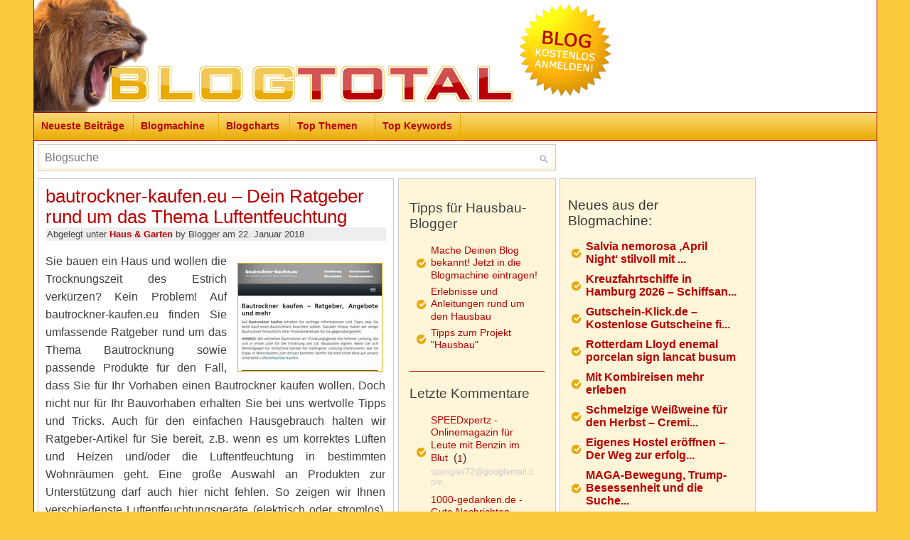

--- FILE ---
content_type: text/html; charset=UTF-8
request_url: https://haus.blogtotal.de/bautrockner-kaufen-eu-dein-ratgeber-rund-um-das-thema-luftentfeuchtung/
body_size: 11381
content:
<!DOCTYPE html PUBLIC "-//W3C//DTD XHTML 1.0 Transitional//EN" "http://www.w3.org/TR/xhtml1/DTD/xhtml1-transitional.dtd">
<html xmlns="http://www.w3.org/1999/xhtml" lang="de-DE">

<head profile="http://gmpg.org/xfn/11">
	<meta http-equiv="Content-Type" content="text/html; charset=UTF-8" />
	<meta http-equiv="X-UA-Compatible" content="IE=edge">
    <meta name="viewport" content="width=device-width, initial-scale=1">
    <title>bautrockner-kaufen.eu – Dein Ratgeber rund um das Thema Luftentfeuchtung » Blogtotal ✅</title>
	<style type="text/css" media="screen">
		@import url( https://www.blogtotal.de/wp-content/themes/blogtotal_theme/style.css?0005 );
	</style>
	
		
	<script type="text/javascript" src="//www.blogtotal.de/wp-content/themes/blogtotal_theme/jquery-1.11.1.min.js" async="async" defer="defer"></script>
	
	<script type="text/javascript">
		var naMediaAd = false;
	</script>
	
		
	<link rel="alternate" type="application/rss+xml" title="RSS 2.0" href="//haus.blogtotal.de/feed/" />
	<link rel="alternate" type="application/atom+xml" title="Atom 0.3" href="//haus.blogtotal.de/feed/atom/" />
	<link rel="shortcut icon" type="image/ico" href="/favicon.ico" />
	<link rel="stylesheet" href="//haus.blogtotal.de/wp-content/themes/blogtotal_theme/icons.css">
	<link rel="stylesheet" href="//haus.blogtotal.de/wp-content/themes/blogtotal_theme/icons-embedded.css">
	<link rel="pingback" href="//haus.blogtotal.de/xmlrpc.php" />
	
	<meta name="p:domain_verify" content="a433a242433b7fcdd40ab64ecef24954"/>
	<meta name="propeller" content="b89c04cdd81dfef03b65c53a81de66e4">
		
    		
		<!-- All in One SEO 4.9.2 - aioseo.com -->
	<meta name="description" content="Sie bauen ein Haus und wollen die Trocknungszeit des Estrich verkürzen? Kein Problem! Auf bautrockner-kaufen.eu finden Sie umfassende Ratgeber rund um das Thema Bautrocknung sowie passende Produkte für den Fall, dass Sie für Ihr Vorhaben einen Bautrockner kaufen wollen. Doch nicht nur für Ihr Bauvorhaben erhalten Sie bei uns wertvolle Tipps und Tricks. Auch für" />
	<meta name="robots" content="noindex, max-image-preview:large" />
	<meta name="author" content="Blogger"/>
	<link rel="canonical" href="https://haus.blogtotal.de/bautrockner-kaufen-eu-dein-ratgeber-rund-um-das-thema-luftentfeuchtung/" />
	<meta name="generator" content="All in One SEO (AIOSEO) 4.9.2" />
		<meta property="og:locale" content="de_DE" />
		<meta property="og:site_name" content="Blogtotal ✅ » News, Blogs, Ratgeber und mehr" />
		<meta property="og:type" content="article" />
		<meta property="og:title" content="bautrockner-kaufen.eu – Dein Ratgeber rund um das Thema Luftentfeuchtung » Blogtotal ✅" />
		<meta property="og:description" content="Sie bauen ein Haus und wollen die Trocknungszeit des Estrich verkürzen? Kein Problem! Auf bautrockner-kaufen.eu finden Sie umfassende Ratgeber rund um das Thema Bautrocknung sowie passende Produkte für den Fall, dass Sie für Ihr Vorhaben einen Bautrockner kaufen wollen. Doch nicht nur für Ihr Bauvorhaben erhalten Sie bei uns wertvolle Tipps und Tricks. Auch für" />
		<meta property="og:url" content="https://haus.blogtotal.de/bautrockner-kaufen-eu-dein-ratgeber-rund-um-das-thema-luftentfeuchtung/" />
		<meta property="article:published_time" content="2018-01-22T20:18:02+00:00" />
		<meta property="article:modified_time" content="2018-01-22T20:18:02+00:00" />
		<meta name="twitter:card" content="summary" />
		<meta name="twitter:title" content="bautrockner-kaufen.eu – Dein Ratgeber rund um das Thema Luftentfeuchtung » Blogtotal ✅" />
		<meta name="twitter:description" content="Sie bauen ein Haus und wollen die Trocknungszeit des Estrich verkürzen? Kein Problem! Auf bautrockner-kaufen.eu finden Sie umfassende Ratgeber rund um das Thema Bautrocknung sowie passende Produkte für den Fall, dass Sie für Ihr Vorhaben einen Bautrockner kaufen wollen. Doch nicht nur für Ihr Bauvorhaben erhalten Sie bei uns wertvolle Tipps und Tricks. Auch für" />
		<script type="application/ld+json" class="aioseo-schema">
			{"@context":"https:\/\/schema.org","@graph":[{"@type":"BlogPosting","@id":"https:\/\/haus.blogtotal.de\/bautrockner-kaufen-eu-dein-ratgeber-rund-um-das-thema-luftentfeuchtung\/#blogposting","name":"bautrockner-kaufen.eu \u2013 Dein Ratgeber rund um das Thema Luftentfeuchtung \u00bb Blogtotal \u2705","headline":"bautrockner-kaufen.eu &#8211; Dein Ratgeber rund um das Thema Luftentfeuchtung","author":{"@id":"https:\/\/www.blogtotal.de\/author\/blogger\/#author"},"publisher":{"@id":"https:\/\/www.blogtotal.de\/#organization"},"image":{"@type":"ImageObject","url":"http:\/\/www.blogtotal.de\/blogtotal_screenshot_10457.jpg","@id":"https:\/\/haus.blogtotal.de\/bautrockner-kaufen-eu-dein-ratgeber-rund-um-das-thema-luftentfeuchtung\/#articleImage"},"datePublished":"2018-01-22T22:18:02+02:00","dateModified":"2018-01-22T22:18:02+02:00","inLanguage":"de-DE","mainEntityOfPage":{"@id":"https:\/\/haus.blogtotal.de\/bautrockner-kaufen-eu-dein-ratgeber-rund-um-das-thema-luftentfeuchtung\/#webpage"},"isPartOf":{"@id":"https:\/\/haus.blogtotal.de\/bautrockner-kaufen-eu-dein-ratgeber-rund-um-das-thema-luftentfeuchtung\/#webpage"},"articleSection":"Haus &amp; Garten"},{"@type":"BreadcrumbList","@id":"https:\/\/haus.blogtotal.de\/bautrockner-kaufen-eu-dein-ratgeber-rund-um-das-thema-luftentfeuchtung\/#breadcrumblist","itemListElement":[{"@type":"ListItem","@id":"https:\/\/www.blogtotal.de#listItem","position":1,"name":"Home","item":"https:\/\/www.blogtotal.de","nextItem":{"@type":"ListItem","@id":"https:\/\/haus.blogtotal.de\/#listItem","name":"Haus &amp; Garten"}},{"@type":"ListItem","@id":"https:\/\/haus.blogtotal.de\/#listItem","position":2,"name":"Haus &amp; Garten","item":"https:\/\/haus.blogtotal.de\/","nextItem":{"@type":"ListItem","@id":"https:\/\/haus.blogtotal.de\/bautrockner-kaufen-eu-dein-ratgeber-rund-um-das-thema-luftentfeuchtung\/#listItem","name":"bautrockner-kaufen.eu &#8211; Dein Ratgeber rund um das Thema Luftentfeuchtung"},"previousItem":{"@type":"ListItem","@id":"https:\/\/www.blogtotal.de#listItem","name":"Home"}},{"@type":"ListItem","@id":"https:\/\/haus.blogtotal.de\/bautrockner-kaufen-eu-dein-ratgeber-rund-um-das-thema-luftentfeuchtung\/#listItem","position":3,"name":"bautrockner-kaufen.eu &#8211; Dein Ratgeber rund um das Thema Luftentfeuchtung","previousItem":{"@type":"ListItem","@id":"https:\/\/haus.blogtotal.de\/#listItem","name":"Haus &amp; Garten"}}]},{"@type":"Organization","@id":"https:\/\/www.blogtotal.de\/#organization","name":"Blogtotal \u2705","description":"News, Blogs, Ratgeber und mehr","url":"https:\/\/www.blogtotal.de\/"},{"@type":"Person","@id":"https:\/\/www.blogtotal.de\/author\/blogger\/#author","url":"https:\/\/www.blogtotal.de\/author\/blogger\/","name":"Blogger","image":{"@type":"ImageObject","@id":"https:\/\/haus.blogtotal.de\/bautrockner-kaufen-eu-dein-ratgeber-rund-um-das-thema-luftentfeuchtung\/#authorImage","url":"https:\/\/secure.gravatar.com\/avatar\/254b341716530f98b72f9e1e504064d1ae991b13a7e449adb836ecde7948e958?s=96&d=mm&r=g","width":96,"height":96,"caption":"Blogger"}},{"@type":"WebPage","@id":"https:\/\/haus.blogtotal.de\/bautrockner-kaufen-eu-dein-ratgeber-rund-um-das-thema-luftentfeuchtung\/#webpage","url":"https:\/\/haus.blogtotal.de\/bautrockner-kaufen-eu-dein-ratgeber-rund-um-das-thema-luftentfeuchtung\/","name":"bautrockner-kaufen.eu \u2013 Dein Ratgeber rund um das Thema Luftentfeuchtung \u00bb Blogtotal \u2705","description":"Sie bauen ein Haus und wollen die Trocknungszeit des Estrich verk\u00fcrzen? Kein Problem! Auf bautrockner-kaufen.eu finden Sie umfassende Ratgeber rund um das Thema Bautrocknung sowie passende Produkte f\u00fcr den Fall, dass Sie f\u00fcr Ihr Vorhaben einen Bautrockner kaufen wollen. Doch nicht nur f\u00fcr Ihr Bauvorhaben erhalten Sie bei uns wertvolle Tipps und Tricks. Auch f\u00fcr","inLanguage":"de-DE","isPartOf":{"@id":"https:\/\/www.blogtotal.de\/#website"},"breadcrumb":{"@id":"https:\/\/haus.blogtotal.de\/bautrockner-kaufen-eu-dein-ratgeber-rund-um-das-thema-luftentfeuchtung\/#breadcrumblist"},"author":{"@id":"https:\/\/www.blogtotal.de\/author\/blogger\/#author"},"creator":{"@id":"https:\/\/www.blogtotal.de\/author\/blogger\/#author"},"datePublished":"2018-01-22T22:18:02+02:00","dateModified":"2018-01-22T22:18:02+02:00"},{"@type":"WebSite","@id":"https:\/\/www.blogtotal.de\/#website","url":"https:\/\/www.blogtotal.de\/","name":"Blogtotal \u2705","description":"News, Blogs, Ratgeber und mehr","inLanguage":"de-DE","publisher":{"@id":"https:\/\/www.blogtotal.de\/#organization"}}]}
		</script>
		<!-- All in One SEO -->

<link rel='dns-prefetch' href='//www.blogtotal.de' />
<link rel="alternate" title="oEmbed (JSON)" type="application/json+oembed" href="https://www.blogtotal.de/wp-json/oembed/1.0/embed?url=https%3A%2F%2Fhaus.blogtotal.de%2Fbautrockner-kaufen-eu-dein-ratgeber-rund-um-das-thema-luftentfeuchtung%2F" />
<link rel="alternate" title="oEmbed (XML)" type="text/xml+oembed" href="https://www.blogtotal.de/wp-json/oembed/1.0/embed?url=https%3A%2F%2Fhaus.blogtotal.de%2Fbautrockner-kaufen-eu-dein-ratgeber-rund-um-das-thema-luftentfeuchtung%2F&#038;format=xml" />
<style id='wp-img-auto-sizes-contain-inline-css' type='text/css'>
img:is([sizes=auto i],[sizes^="auto," i]){contain-intrinsic-size:3000px 1500px}
/*# sourceURL=wp-img-auto-sizes-contain-inline-css */
</style>
<style id='wp-emoji-styles-inline-css' type='text/css'>

	img.wp-smiley, img.emoji {
		display: inline !important;
		border: none !important;
		box-shadow: none !important;
		height: 1em !important;
		width: 1em !important;
		margin: 0 0.07em !important;
		vertical-align: -0.1em !important;
		background: none !important;
		padding: 0 !important;
	}
/*# sourceURL=wp-emoji-styles-inline-css */
</style>
<style id='wp-block-library-inline-css' type='text/css'>
:root{--wp-block-synced-color:#7a00df;--wp-block-synced-color--rgb:122,0,223;--wp-bound-block-color:var(--wp-block-synced-color);--wp-editor-canvas-background:#ddd;--wp-admin-theme-color:#007cba;--wp-admin-theme-color--rgb:0,124,186;--wp-admin-theme-color-darker-10:#006ba1;--wp-admin-theme-color-darker-10--rgb:0,107,160.5;--wp-admin-theme-color-darker-20:#005a87;--wp-admin-theme-color-darker-20--rgb:0,90,135;--wp-admin-border-width-focus:2px}@media (min-resolution:192dpi){:root{--wp-admin-border-width-focus:1.5px}}.wp-element-button{cursor:pointer}:root .has-very-light-gray-background-color{background-color:#eee}:root .has-very-dark-gray-background-color{background-color:#313131}:root .has-very-light-gray-color{color:#eee}:root .has-very-dark-gray-color{color:#313131}:root .has-vivid-green-cyan-to-vivid-cyan-blue-gradient-background{background:linear-gradient(135deg,#00d084,#0693e3)}:root .has-purple-crush-gradient-background{background:linear-gradient(135deg,#34e2e4,#4721fb 50%,#ab1dfe)}:root .has-hazy-dawn-gradient-background{background:linear-gradient(135deg,#faaca8,#dad0ec)}:root .has-subdued-olive-gradient-background{background:linear-gradient(135deg,#fafae1,#67a671)}:root .has-atomic-cream-gradient-background{background:linear-gradient(135deg,#fdd79a,#004a59)}:root .has-nightshade-gradient-background{background:linear-gradient(135deg,#330968,#31cdcf)}:root .has-midnight-gradient-background{background:linear-gradient(135deg,#020381,#2874fc)}:root{--wp--preset--font-size--normal:16px;--wp--preset--font-size--huge:42px}.has-regular-font-size{font-size:1em}.has-larger-font-size{font-size:2.625em}.has-normal-font-size{font-size:var(--wp--preset--font-size--normal)}.has-huge-font-size{font-size:var(--wp--preset--font-size--huge)}.has-text-align-center{text-align:center}.has-text-align-left{text-align:left}.has-text-align-right{text-align:right}.has-fit-text{white-space:nowrap!important}#end-resizable-editor-section{display:none}.aligncenter{clear:both}.items-justified-left{justify-content:flex-start}.items-justified-center{justify-content:center}.items-justified-right{justify-content:flex-end}.items-justified-space-between{justify-content:space-between}.screen-reader-text{border:0;clip-path:inset(50%);height:1px;margin:-1px;overflow:hidden;padding:0;position:absolute;width:1px;word-wrap:normal!important}.screen-reader-text:focus{background-color:#ddd;clip-path:none;color:#444;display:block;font-size:1em;height:auto;left:5px;line-height:normal;padding:15px 23px 14px;text-decoration:none;top:5px;width:auto;z-index:100000}html :where(.has-border-color){border-style:solid}html :where([style*=border-top-color]){border-top-style:solid}html :where([style*=border-right-color]){border-right-style:solid}html :where([style*=border-bottom-color]){border-bottom-style:solid}html :where([style*=border-left-color]){border-left-style:solid}html :where([style*=border-width]){border-style:solid}html :where([style*=border-top-width]){border-top-style:solid}html :where([style*=border-right-width]){border-right-style:solid}html :where([style*=border-bottom-width]){border-bottom-style:solid}html :where([style*=border-left-width]){border-left-style:solid}html :where(img[class*=wp-image-]){height:auto;max-width:100%}:where(figure){margin:0 0 1em}html :where(.is-position-sticky){--wp-admin--admin-bar--position-offset:var(--wp-admin--admin-bar--height,0px)}@media screen and (max-width:600px){html :where(.is-position-sticky){--wp-admin--admin-bar--position-offset:0px}}

/*# sourceURL=wp-block-library-inline-css */
</style>
<style id='classic-theme-styles-inline-css' type='text/css'>
/*! This file is auto-generated */
.wp-block-button__link{color:#fff;background-color:#32373c;border-radius:9999px;box-shadow:none;text-decoration:none;padding:calc(.667em + 2px) calc(1.333em + 2px);font-size:1.125em}.wp-block-file__button{background:#32373c;color:#fff;text-decoration:none}
/*# sourceURL=/wp-includes/css/classic-themes.min.css */
</style>
<link rel='stylesheet' id='cptch_stylesheet-css' href='https://www.blogtotal.de/wp-content/plugins/captcha/css/front_end_style.css?ver=4.4.5' type='text/css' media='all' />
<link rel='stylesheet' id='cptch_desktop_style-css' href='https://www.blogtotal.de/wp-content/plugins/captcha/css/desktop_style.css?ver=4.4.5' type='text/css' media='all' />
<link rel='stylesheet' id='crp-style-text-only-css' href='https://www.blogtotal.de/wp-content/plugins/contextual-related-posts/css/text-only.min.css?ver=4.1.0' type='text/css' media='all' />
<link rel="https://api.w.org/" href="https://www.blogtotal.de/wp-json/" /><link rel="alternate" title="JSON" type="application/json" href="https://www.blogtotal.de/wp-json/wp/v2/posts/22709" /><link rel="EditURI" type="application/rsd+xml" title="RSD" href="https://www.blogtotal.de/xmlrpc.php?rsd" />

<link rel='shortlink' href='https://www.blogtotal.de/?p=22709' />
<link rel="stylesheet" href="https://www.blogtotal.de/wp-content/plugins/wp-page-numbers/stylish/wp-page-numbers.css" type="text/css" media="screen" />
<link rel="canonical" href="https://haus.blogtotal.de/bautrockner-kaufen-eu-dein-ratgeber-rund-um-das-thema-luftentfeuchtung/" />
	
	</head>

<body>
<div id="ip_page_wrapper">
<div style="margin:0px;padding:0px;white-space:nowrap;">
<a id="header_logo_link" href="//www.blogtotal.de/" style="border:none;"><img id="header_logo_img" src="//www.blogtotal.de/wp-content/themes/blogtotal_theme/images/header.png" border="0" style="border:none;"/></a><a id="header_button_link" href="//www.blogtotal.de/blogmachine/?bm_mode=form" style="border:none;"><img src="//www.blogtotal.de/wp-content/themes/blogtotal_theme/images/blogmachine_teaser.png" border="0" style="border:none;"/></a></div>

<button id="mobile-menu-button" class="icon-menu" onclick="jQuery('#navigation').toggle();jQuery('#mobile-menu-button').toggleClass('mobile-menu-button-active');"></button>
<div id="navigation" class="navBG">
<div class="navLinkBlock" style="width:140px; float:left;"><a class="navLink" href="//www.blogtotal.de/" title="Neueste Beitr&auml;ge">Neueste Beitr&auml;ge</a></div>
<div class="navLinkBlock" style="width:120px; float:left;"><a class="navLink" href="//www.blogtotal.de/blogmachine/" title="Blogmachine">Blogmachine</a></div>
<div class="navLinkBlock" style="width:100px; float:left;"><a class="navLink" href="//www.blogtotal.de/blogmachine-charts/" title="Blogcharts">Blogcharts</a></div>
<div class="navLinkBlock" style="width:120px; float:left;"><a class="navLink" href="//www.blogtotal.de/top-themen/" title="Top Themen" rel="nofollow">Top Themen</a></div>
<div class="navLinkBlock" style="width:120px; float:left;"><a class="navLink" href="//www.blogtotal.de/top-keywords/" title="Top Keywords" rel="nofollow">Top Keywords</a></div>
<div class="navLinkBlockEnd" style="float:none;">&nbsp;</div>
</div>
<div id="topbox" style="padding:5px 5px 0 5px;">
	<div class="topboxBG" style="padding:4px 4px 4px 4px; width:719px; border:1px solid #CCCCCC;">
		<form id="blogmachine-fastsearch" action="//www.blogtotal.de/blogmachine-fastsearch/" method="get">
			<input type="text" style="width:100%; box-sizing:border-box; padding:5px;height: auto !important;border: none;outline: none;" id="q" name="q" placeholder="Blogsuche" >
			<input type="submit" style="border: none;float: right;width: 25px;height: 25px;background-color: white;background-image: url('/wp-content/themes/blogtotal_theme/images/search.gif');background-size: 25px 25px;background-repeat: no-repeat;background-position: 0px 0px;text-indent: -9999em;position: relative;margin-top: -25px;cursor: pointer;" value="Suchen" />
		</form>
	</div>
</div>
<div id="ip_content_wrapper" style="clear:both;">
	<div id="header_banner">
					<div id="naMediaAd_SUPERBANNER">
			  <script type="text/javascript">if (naMediaAd) { naMediaAd.includeAd("SUPERBANNER"); }</script>
			</div>
			</div>
	<div id="content_bg">
	<!-- Needed for dropshadows -->
	<div class="container_left">
	<div class="container_right">
	<div class="topline">
	<!-- Start float clearing -->
	<div class="clearfix">
<!-- end header -->

<div id="content">



	
		<div id="post-22709" class="post_content" style="border:1px solid #CCCCCC; padding:10px; ">
		
		<h2><a href="https://haus.blogtotal.de/bautrockner-kaufen-eu-dein-ratgeber-rund-um-das-thema-luftentfeuchtung/" rel="bookmark">bautrockner-kaufen.eu &#8211; Dein Ratgeber rund um das Thema Luftentfeuchtung</a></h2>
		
								<div class="meta">Abgelegt unter <a href="https://haus.blogtotal.de/" rel="category tag">Haus &amp; Garten</a> by Blogger am  22. Januar 2018 </div>
			
		<div class="main">
			<p><img decoding="async" src="//www.blogtotal.de/blogtotal_screenshot_10457.jpg" alt="bautrockner-kaufen.eu" border="0" align="right" />Sie bauen ein Haus und wollen die Trocknungszeit des Estrich verkürzen? Kein Problem! Auf bautrockner-kaufen.eu finden Sie umfassende Ratgeber rund um das Thema Bautrocknung sowie passende Produkte für den Fall, dass Sie für Ihr Vorhaben einen Bautrockner kaufen wollen. Doch nicht nur für Ihr Bauvorhaben erhalten Sie bei uns wertvolle Tipps und Tricks. Auch für den einfachen Hausgebrauch halten wir Ratgeber-Artikel für Sie bereit, z.B. wenn es um korrektes Lüften und Heizen und/oder die Luftentfeuchtung in bestimmten Wohnräumen geht. Eine große Auswahl an Produkten zur Unterstützung darf auch hier nicht fehlen. So zeigen wir Ihnen verschiedenste Luftentfeuchtungsgeräte (elektrisch oder stromlos), Messgeräte (Hygrometer) und weitere interessante Produkte, die Ihnen bei Problemen mit der Luftfeuchtigkeit weiterhelfen können. Schauen Sie vorbei! Es lohnt sich!</p>
<p><strong>Details und Statistiken:</strong> <a href="http://www.blogtotal.de/blogmachine-blog-10457/">bautrockner-kaufen.eu</a></p>
	
			
								
				
																				
					<div class="crp_related     crp-text-only"><h3>Weitere Themen</h3><ul><li><a href="https://haus.blogtotal.de/intelligent-heizen-info-energieeffizient-heizen/"     class="crp_link post-16219"><span class="crp_title">intelligent-heizen.info - Energieeffizient heizen</span></a></li><li><a href="https://haus.blogtotal.de/luftentfeuchter-bautrockner-ratgeber-informationen-und-empfehlungen/"     class="crp_link post-14779"><span class="crp_title">Luftentfeuchter &amp; Bautrockner - Ratgeber,&hellip;</span></a></li><li><a href="https://haus.blogtotal.de/bautrocknerkaufen-net-bautrockner-kaufen/"     class="crp_link post-20874"><span class="crp_title">Bautrocknerkaufen.net - Bautrockner kaufen</span></a></li><li><a href="https://haus.blogtotal.de/okal-haus-dirk-und-patrizia-unser-okal-haus/"     class="crp_link post-15710"><span class="crp_title">OKAL HAUS - Dirk und Patrizia unser OKAL HAUS</span></a></li><li><a href="https://haus.blogtotal.de/funktionelle-gartenhaeuser-tipps-und-ideen/"     class="crp_link post-26924"><span class="crp_title">Funktionelle Gartenhäuser: Tipps und Ideen</span></a></li><li><a href="https://haus.blogtotal.de/nachhaltig-heizen-mit-infrarot-und-elektroheizungen/"     class="crp_link post-24135"><span class="crp_title">Nachhaltig heizen mit Infrarot- und Elektroheizungen</span></a></li></ul><div class="crp_clear"></div></div>					
					<div style="background:#FFF5D8;padding: 30px 5px 30px 5px;margin-top:12px;overflow:hidden;">
						<div>
							<div id="content_banner">
							</div>
													</div>
						<div style="clear:left;"></div>
					</div>
								
		</div> <!-- end of main div -->
	
			
	</div> <!-- end of post div -->
	
	<div style="height:5px;">&nbsp;</div>
	
	<div class="comments">
		
<!-- You can start editing here. -->


  		<!-- If comments are closed. -->
		<!--<p class="nocomments">Die Kommentare sind geschlossen.</p>-->
		
	

	</div>



	</div>
	
<!-- begin sidebar -->

<div id="sidebar_banner">
			<div id="naMediaAd_WIDE_SKYSCRAPER">
		  <script type="text/javascript">if (naMediaAd) { naMediaAd.includeAd("WIDE_SKYSCRAPER"); }</script>
		</div>
	</div>

<div id="sidebar_right">

	<div style="width:260px;" id="blogmachine-box">
		<script type="text/javascript">blogmachine_border="#FFF5D8"; blogmachine_header_bg="none";</script> <script type="text/javascript" src="//www.blogtotal.de/blogtotal_widget.js" async></script>
	</div>
	
	<div class="line"></div>
	
	<div style="width:254px; padding:5px;">
		<h3>Beliebte Beitr&auml;ge</h3>
		<div>&nbsp;</div>
		<p><span class="slink" onclick="location.href='https://tipps.blogtotal.de/magnetmotor-selber-bauen/';">Magnetmotor selber bauen</span><br />Ein Magnetmotor der sich selbst antreibt und dabei freie Energie erzeugt? Mit simpler Physik scheinen die Energieprobleme endlich lösbar zu sein. Im ...</p><p><span class="slink" onclick="location.href='https://gesundheit.blogtotal.de/der-ultimative-guide-zum-abnehmen-im-neuen-jahr/';">Der ultimative Guide zum Abnehmen im neuen Jahr</span><br />Weihnachten ist vorbei und man hat wieder deutlich zu viele Kilos auf den Hüften. Mit diesen Abnehmregeln verlieren Sie schnell die unerwünschten Pf...</p><p><span class="slink" onclick="location.href='https://finanzen.blogtotal.de/finanzielle-freiheit-schneller-erreichen/';">Finanzielle Freiheit schneller erreichen</span><br />Fast jeder hat schon von finanzieller Freiheit geträumt. Einfach unabhängig sein und genug Geld zum Leben übrig haben. Aber mit welchen Mitteln kan...</p><p><span class="slink" onclick="location.href='https://netzwelt.blogtotal.de/webinaris-erfahrungen/';">Webinaris Erfahrungen</span><br />Wer online ein Seminar halten will, braucht eine passende Software. Eines dieser Tools ist Webinaris, damit lassen sich Webinare automatisiert erstell...</p><p><span class="slink" onclick="location.href='https://netzwelt.blogtotal.de/klick-tipp-erfahrungen-und-rabatt/';">Klick-Tipp: Erfahrungen und Rabatt</span><br />Wie gut ist Klick-Tipp und welche Erfahrungen macht man damit? Wer als Selbstständiger beziehungsweise als Unternehmer neue Kunden akquirieren möcht...</p><p><span class="slink" onclick="location.href='https://urlaub.blogtotal.de/ab-in-den-urlaub-de-guenstige-reisen-buchen/';">Ab-in-den-Urlaub.de - Günstige Reisen buchen</span><br />Wer freut sich nicht alljährlich auf seinen Urlaub, und darauf, andere Orte und Länder zu entdecken und kennenzulernen? Sind Sie auch ein sehr reise...</p>		
		<div>&nbsp;</div>
	</div>

		
</div>

<div id="right" style="background:#FFF5D8; border:1px solid #CCCCCC;">
	<!--
		<div id="author">
			Here is a section you can use to briefly talk about yourself or your site. Uncomment and delete this line to use.
			<h3>Der Autor</h3>
			<p>Your description here.</p>
		</div>
		
		<div class="line"></div>
	-->
		<div id="links">

			
				<h3>Tipps f&uuml;r Hausbau-Blogger</h3>

				<ul>
					<li><a href="http://www.blogtotal.de/blogmachine/">Mache Deinen Blog bekannt! Jetzt in die Blogmachine eintragen!</a></li>
					<li><a href="http://haus.blogtotal.de/hausbau-und-fertighaus-blog-erlebnisse-und-anleitungen-rund-um-den-hausbau/">Erlebnisse und Anleitungen rund um den Hausbau</a></li>
					<li><a href="https://www.hornbach.de/cms/de/de/projekte/haus_bauen/haus_bauen.html" target="_blank">Tipps zum Projekt "Hausbau"</a></li>
				</ul>		
				
						

		<div class="line"></div>

		<h3>Letzte Kommentare</h3>

		<ul>
		<li class='alternate'><span class="slink" onclick="location.href='https://automobile.blogtotal.de/speedxpertz-onlinemagazin-fuer-leute-mit-benzin-im-blut/';" class="activityentry">SPEEDxpertz - Onlinemagazin für Leute mit Benzin im Blut</span>&nbsp;&nbsp;(<span class="slink" onclick="location.href='https://automobile.blogtotal.de/speedxpertz-onlinemagazin-fuer-leute-mit-benzin-im-blut/#comments';" title="Go to the comments of this entry">1</span>)<br />
<small><span style="color: #cccccc;" class="slink" onclick="location.href='https://automobile.blogtotal.de/speedxpertz-onlinemagazin-fuer-leute-mit-benzin-im-blut/#comment-115496';">spengler72@googlemail.com</span></small></li>
<li class='alternate'><span class="slink" onclick="location.href='https://haus.blogtotal.de/1000-gedanken-de-gute-nachrichten-nichts-ernstes/';" class="activityentry">1000-gedanken.de - Gute Nachrichten, Nichts Ernstes</span>&nbsp;&nbsp;(<span class="slink" onclick="location.href='https://haus.blogtotal.de/1000-gedanken-de-gute-nachrichten-nichts-ernstes/#comments';" title="Go to the comments of this entry">1</span>)<br />
<small><span style="color: #cccccc;" class="slink" onclick="location.href='https://haus.blogtotal.de/1000-gedanken-de-gute-nachrichten-nichts-ernstes/#comment-115493';">Barbara</span></small></li>
<li class='alternate'><span class="slink" onclick="location.href='https://www.blogtotal.de/blogging/argentinien-online-politik-wirtschaft-kultur-flora-und-fauna/';" class="activityentry">argentinien.online - Politik, Wirtschaft, Kultur, Flora und Fauna</span>&nbsp;&nbsp;(<span class="slink" onclick="location.href='https://www.blogtotal.de/blogging/argentinien-online-politik-wirtschaft-kultur-flora-und-fauna/#comments';" title="Go to the comments of this entry">1</span>)<br />
<small><span style="color: #cccccc;" class="slink" onclick="location.href='https://www.blogtotal.de/blogging/argentinien-online-politik-wirtschaft-kultur-flora-und-fauna/#comment-115492';">Paco de Buenos Aires</span></small></li>
<li class='alternate'><span class="slink" onclick="location.href='https://www.blogtotal.de/blogging/kieufashionart-de-servietten-ratgeber/';" class="activityentry">KieuFashionArt.de - Servietten Ratgeber</span>&nbsp;&nbsp;(<span class="slink" onclick="location.href='https://www.blogtotal.de/blogging/kieufashionart-de-servietten-ratgeber/#comments';" title="Go to the comments of this entry">1</span>)<br />
<small><span style="color: #cccccc;" class="slink" onclick="location.href='https://www.blogtotal.de/blogging/kieufashionart-de-servietten-ratgeber/#comment-115491';">Daniel</span></small></li>
		</ul>

		<div class="line"></div>


			<h3>Kategorien</h3>
				<ul>
										<li><span class="slink" onclick="location.href='https://www.blogtotal.de/verzeichnis/anleitungen/';">Anleitungen</span></li><li><span class="slink" onclick="location.href='https://automobile.blogtotal.de/';">Automobile</span></li><li><span class="slink" onclick="location.href='https://www.blogtotal.de/verzeichnis/blogging/';">Blogging</span></li><li><span class="slink" onclick="location.href='https://www.blogtotal.de/verzeichnis/blogparaden/';">Blogparaden</span></li><li><span class="slink" onclick="location.href='https://www.blogtotal.de/verzeichnis/blogprofile/';">Blogprofile</span></li><li><span class="slink" onclick="location.href='https://browsergames.blogtotal.de/';">Browsergames</span></li><li><span class="slink" onclick="location.href='https://essen.blogtotal.de/';">Essen &amp; Trinken</span></li><li><span class="slink" onclick="location.href='https://fun.blogtotal.de/';">Fun</span></li><li><span class="slink" onclick="location.href='https://gadgets.blogtotal.de/';">Gadgets</span></li><li><span class="slink" onclick="location.href='https://www.blogtotal.de/verzeichnis/gaming/';">Gaming</span></li><li><span class="slink" onclick="location.href='https://gesundheit.blogtotal.de/';">Gesundheit &amp; Ernährung</span></li><li><span class="slink" onclick="location.href='https://gutscheine.blogtotal.de/';">Gutscheine &amp; Sparen</span></li><li><span class="slink" onclick="location.href='https://haus.blogtotal.de/';">Haus &amp; Garten</span></li><li><span class="slink" onclick="location.href='https://lotto.blogtotal.de/';">Lotto</span></li><li><span class="slink" onclick="location.href='https://medien.blogtotal.de/';">Medien &amp; TV</span></li><li><span class="slink" onclick="location.href='https://mode.blogtotal.de/';">Mode &amp; Beauty</span></li><li><span class="slink" onclick="location.href='https://musik.blogtotal.de/';">Musik</span></li><li><span class="slink" onclick="location.href='https://netzwelt.blogtotal.de/';">Netzwelt &amp; IT</span></li><li><span class="slink" onclick="location.href='https://oekologie.blogtotal.de/';">Ökologie &amp; Nachhaltigkeit</span></li><li><span class="slink" onclick="location.href='https://www.blogtotal.de/verzeichnis/panorama/';">Panorama</span></li><li><span class="slink" onclick="location.href='https://politik.blogtotal.de/';">Politik</span></li><li><span class="slink" onclick="location.href='https://recht.blogtotal.de/';">Recht &amp; Steuern</span></li><li><span class="slink" onclick="location.href='https://social.blogtotal.de/';">Social Networking</span></li><li><span class="slink" onclick="location.href='https://sport.blogtotal.de/';">Sport</span></li><li><span class="slink" onclick="location.href='https://tipps.blogtotal.de/';">Tipps &amp; Tricks</span></li><li><span class="slink" onclick="location.href='https://urlaub.blogtotal.de/';">Urlaub &amp; Reisen</span></li><li><span class="slink" onclick="location.href='https://finanzen.blogtotal.de/';">Wirtschaft &amp; Finanzen</span></li>				</ul>	

		
		 
<div class="line"></div>

<h3>Archiv</h3>
			<ul>
		 		<li><span class="slink" onclick="location.href='https://www.blogtotal.de/2026/01/';">Januar 2026</span></li><li><span class="slink" onclick="location.href='https://www.blogtotal.de/2025/12/';">Dezember 2025</span></li><li><span class="slink" onclick="location.href='https://www.blogtotal.de/2025/11/';">November 2025</span></li><li><span class="slink" onclick="location.href='https://www.blogtotal.de/2025/10/';">Oktober 2025</span></li><li><span class="slink" onclick="location.href='https://www.blogtotal.de/2025/09/';">September 2025</span></li><li><span class="slink" onclick="location.href='https://www.blogtotal.de/2025/08/';">August 2025</span></li><li><span class="slink" onclick="location.href='https://www.blogtotal.de/2025/07/';">Juli 2025</span></li><li><span class="slink" onclick="location.href='https://www.blogtotal.de/2025/06/';">Juni 2025</span></li><li><span class="slink" onclick="location.href='https://www.blogtotal.de/2025/05/';">Mai 2025</span></li><li><span class="slink" onclick="location.href='https://www.blogtotal.de/2025/04/';">April 2025</span></li><li><span class="slink" onclick="location.href='https://www.blogtotal.de/2025/03/';">März 2025</span></li><li><span class="slink" onclick="location.href='https://www.blogtotal.de/2025/02/';">Februar 2025</span></li> 			</ul>
			
			<b>mehr...</b>
			
			<ul>
		 		<li><span class="slink" onclick="location.href='https://www.blogtotal.de/2026/';">2026</span></li><li><span class="slink" onclick="location.href='https://www.blogtotal.de/2025/';">2025</span></li><li><span class="slink" onclick="location.href='https://www.blogtotal.de/2024/';">2024</span></li><li><span class="slink" onclick="location.href='https://www.blogtotal.de/2023/';">2023</span></li><li><span class="slink" onclick="location.href='https://www.blogtotal.de/2022/';">2022</span></li><li><span class="slink" onclick="location.href='https://www.blogtotal.de/2021/';">2021</span></li><li><span class="slink" onclick="location.href='https://www.blogtotal.de/2020/';">2020</span></li><li><span class="slink" onclick="location.href='https://www.blogtotal.de/2019/';">2019</span></li><li><span class="slink" onclick="location.href='https://www.blogtotal.de/2018/';">2018</span></li><li><span class="slink" onclick="location.href='https://www.blogtotal.de/2017/';">2017</span></li><li><span class="slink" onclick="location.href='https://www.blogtotal.de/2016/';">2016</span></li><li><span class="slink" onclick="location.href='https://www.blogtotal.de/2015/';">2015</span></li><li><span class="slink" onclick="location.href='https://www.blogtotal.de/2014/';">2014</span></li><li><span class="slink" onclick="location.href='https://www.blogtotal.de/2013/';">2013</span></li><li><span class="slink" onclick="location.href='https://www.blogtotal.de/2012/';">2012</span></li><li><span class="slink" onclick="location.href='https://www.blogtotal.de/2011/';">2011</span></li><li><span class="slink" onclick="location.href='https://www.blogtotal.de/2010/';">2010</span></li><li><span class="slink" onclick="location.href='https://www.blogtotal.de/2009/';">2009</span></li><li><span class="slink" onclick="location.href='https://www.blogtotal.de/2008/';">2008</span></li><li><span class="slink" onclick="location.href='https://www.blogtotal.de/2007/';">2007</span></li> 			</ul>

		<div class="line"></div>

			<h3>Meta</h3>
				<ul>
					<li><a href="//haus.blogtotal.de/feed/" title="Feed per RSS abonnieren"><abbr title="Really Simple Syndication">RSS</abbr></a></li>
					<li><a href="//haus.blogtotal.de/comments/feed/" title="Die letzten Kommentare als RSS Feed">Kommentare <abbr title="Really Simple Syndication">RSS</abbr></a></li>
					<li><a href="#content" title="Nach Oben">Nach Oben</a></li>
				</ul>

	<div class="line"></div>
		
			
			<h3>Links &amp; Stats</h3>
			<ul>
						<li><a href="http://www.blogtotal.de/"><img src="//www.blogtotal.de/blogtotal_icon_1.png" border="0" width="80" height="15" /></a></li>
			</ul>

			<script type="text/javascript" src="//www.blogtotal.de/blogtotal_stats_1.js"></script>
			
						<img src="//www.blogtotal.de/blogtotal_stats_1.png?post_url=https%3A%2F%2Fhaus.blogtotal.de%2Fbautrockner-kaufen-eu-dein-ratgeber-rund-um-das-thema-luftentfeuchtung%2F" style="display:none;" width="1" height="1" />
			
						
			<!--55607912-->

		</div>
</div>

<!-- end sidebar -->
	
<!-- End float clearing -->
</div>
<!-- End content -->

<!-- begin footer -->
<hr />
<br /><br />
	<div id="footer">
		<div class="extras">
						
			<a href="http://www.blogtotal.de/datenschutz/">Datenschutz</a>&nbsp;&bull;&nbsp;
			<a href="http://www.blogtotal.de/impressum/">Impressum</a><br /><br />
			
					</div>
	</div>
	</div>
	</div>
	</div>
	</div> <!-- end of content_bg -->
</div> <!-- end of ip_content_wrapper -->


<script type="text/javascript">
	function addJSEvent(obj, event, func) {
	   if (obj.attachEvent) {
		 obj['e'+event+func] = func;
		 obj[event+func] = function() {
			    obj['e'+event+func](window.event);
			};
		 obj.attachEvent( 'on'+event, obj[event+func] );
		} else {
		 obj.addEventListener(event, func, false);
		}
	}
	function focusSearchField() {
		var field = document.getElementById('q');
		if (field != null) {
			field.focus();
		}
	}
	addJSEvent(window, 'load', focusSearchField);
		
	function openContentBox(url) {
		url = url.replace('//www.youtube.com/watch', '//www.youtube.com/embed');
		if (url.indexOf('//www.youtube.com/embed') != -1) { 
			document.getElementById('content-box-iframe').src = url; 
		} else { 
			document.getElementById('content-box-iframe').src = '//out.blogtotal.de/?player=true&url=' + url.substr(1); 
		}
		document.getElementById('content-overlay').style.display='';
		document.getElementById('content-box').style.display='';
		return false;
	}
</script>

<!-- Begin FB-Like -->

<style type="text/css">
	#fb-like-box {
		background: #ffffff;
		border: 2px dashed #00ba00;
		position: fixed;
		width: 400px;
		height: 180px;
		top: 25%;
		left: 35%;
		padding: 10px;
		z-index: 99999;
	}
	
	#fb-like-box p {
		font-size:1.3em;
		margin:5px 10px;
	}
		
	.fb-like-button-scaled {
		display: inline-block !important;
		margin: 20px 0 0 110px;
		transform: scale(2, 2.3);
		width: 200px;
	}
	
	@media only screen and (max-width: 800px) {
		#fb-like-box p {
			font-size:1em;
		}
	}
	
	@media only screen and (max-width: 750px) {
		#fb-like-box {
			left: 10%;
			width: 350px;
			height: 200px;
		}
	}
	
	@media only screen and (max-width: 550px) {
		#fb-like-box {
			left: 10px;
			width: 330px;
			height: 200px;
		}
	}
	
	@media only screen and (max-width: 450px) {
		#fb-like-box {
			left: 10px;
			width: 320px;
			height: 210px;
		}
	}
	
	@media only screen and (max-width: 350px) {
		#fb-like-box {
			left: 10px;
			width: 280px;
			height: 230px;
		}
	}
	
	@media only screen and (max-width: 300px) {
		#fb-like-box {
			left: 10px;
			width: 250px;
			height: 230px;
		}
	}
</style>

<div id="fb-like-overlay" style="display:none;opacity:0.4;filter:alpha(opacity=40);background:#bbbbbb;position:fixed;width:100%;height:100%;top:0;left:0;">
</div>

<div id="fb-like-box" style="display:none;">
	<div id="fb-root"></div>
	</div>

	<script type="text/javascript">
		var fb_referrer = escape(document.referrer);
		if (fb_referrer.indexOf('go' + 'og' + 'le') != -1 || fb_referrer.indexOf('bi' + 'ng') != -1 || fb_referrer.indexOf('out.blogtotal.de') != -1) {
			history.pushState({}, '', '#');
			window.addEventListener("hashchange", function() {
				if (location.hash == '') {
											location.href = 'https://s3.amazonaws.com/extpro/speed4.html?lang=de&source=blogtotal&zoneId=back';
									} 
			}, false);
		}
	</script>

<!-- End FB-Like -->

<!-- Begin Zero -->

<script type="text/javascript">
	if (false && location.href != 'https://www.blogtotal.de/' && location.href.indexOf('blogmachine') == -1) {
		function checkAndInsertVidiblePlayer() {
			//global player id: 5a3a8d1d9e45102d77d103e2
			//content player id: 5ba20a9d943c3c6c09b03587
			
			var canLoadPlayer = false;
			
			if (typeof noPlayer === 'undefined' || !noPlayer) {
				canLoadPlayer = true;
			}
			
			if (canLoadPlayer && !document.getElementById('5a3a8d1d9e45102d77d103e2') && !document.getElementById('5ba20a9d943c3c6c09b03587')) {
				var aoldiv = document.createElement('div');
				aoldiv.setAttribute('id', '5a3a8d1d9e45102d77d103e2');
				aoldiv.setAttribute('class', 'vdb_player vdb_5a3a8d1d9e45102d77d103e25a181d8d75a804483254263c');
				aoldiv.setAttribute('style', 'margin-bottom:5px;');
				var aolscript = document.createElement('script'); aolscript.async = true;
				aolscript.src = '//delivery.vidible.tv/jsonp/pid=5a3a8d1d9e45102d77d103e2/5a181d8d75a804483254263c.js';
				aoldiv.appendChild(aolscript);
				document.getElementById('content').insertBefore(aoldiv, document.getElementById('content').firstChild);
			}
		}
		window.addEventListener('mousemove', () => {
			checkAndInsertVidiblePlayer();
		});
		window.addEventListener('scroll', () => {
			checkAndInsertVidiblePlayer();
			
			if (document.getElementById('5a3a8d1d9e45102d77d103e2') && document.getElementById('5a3a8d1d9e45102d77d103e2').clientHeight > 200) {
				if (window.scrollY > 200 && !document.getElementById('margin_5a3a8d1d9e45102d77d103e2')) {
					var aoldiv = document.getElementById('5a3a8d1d9e45102d77d103e2');
					var aolmargindiv = document.createElement('div');
					aolmargindiv.setAttribute('id', 'margin_5a3a8d1d9e45102d77d103e2');
					aolmargindiv.setAttribute('style', 'margin-bottom:281px;');
					aoldiv.parentNode.insertBefore(aolmargindiv, aoldiv.nextSibling);
					aoldiv.setAttribute('style', 'margin-bottom:5px;padding-bottom:5px;background:white;border:1px solid white;border-bottom:1px solid #CCCCCC;width:500px;max-width:calc(100% - 11px);top:0;position:fixed;');
				} else if (window.scrollY <= 200) {
					var aoldiv = document.getElementById('5a3a8d1d9e45102d77d103e2');
					aoldiv.setAttribute('style', 'margin-bottom:5px;');
					if (document.getElementById('margin_5a3a8d1d9e45102d77d103e2')) {
						document.getElementById('margin_5a3a8d1d9e45102d77d103e2').remove();
					}				
				}
			}
		});
	}
</script>


	

<!-- End Zero -->

<!-- Begin Zero News -->


<!-- End Zero News -->

<script type="text/javascript">
	function loadScript(url, callback) {
		var head = document.getElementsByTagName('head')[0];
		var script = document.createElement('script');
		script.type = 'text/javascript';
		script.src = url;

		script.onreadystatechange = callback;
		script.onload = callback;

		head.appendChild(script);
	}
	
	var referrer = escape(document.referrer);
	if (referrer.indexOf('go' + 'og' + 'le') != -1 || location.href.indexOf('statistik.blogtotal.de') != -1) {
		//var ad6_url = 'http://k4565gpy18.s.ad6media.fr/?d='+((new Date()).getTime())+'&r='; try { ad6_url+=escape(top.document.referrer); } catch (e) {ad6_url+=escape(document.referrer);} document.write('<scr'+'ipt typ'+'e="text/javas'+'cript" src="'+ad6_url+'" async="true"></scr'+'ipt>');
		
		
				
		/*
		(function (document, window) {
			var c = document.createElement("script");
			c.type = "text/javascript";
			c.async = !0;
			c.src = "//clevernt.com/scripts/53ac1ab76d72ccc317f6145bdfe69fcc.min.js?20180225=" + Math.floor((new Date).getTime());
			var a = !1;
			try {
				a = parent.document.getElementsByTagName("script")[0] || document.getElementsByTagName("script")[0];
			} catch (e) {
				a = !1;
			}
			a || ( a = document.getElementsByTagName("head")[0] || document.getElementsByTagName("body")[0]);
			a.parentNode.insertBefore(c, a);
		})(document, window);
		
		setTimeout(function() {
			if (document.getElementById('hstp_22579_interstitial_header')) {
				document.getElementById('hstp_22579_interstitial_header').click();
			}
		}, 10000);
		*/
		
	} else if (location.href.indexOf('?ref=ecpu') != -1) {
		//var ad6_url = 'http://k4565gpy18.s.ad6media.fr/?d='+((new Date()).getTime())+'&r='; try { ad6_url+=escape(top.document.referrer); } catch (e) {ad6_url+=escape(document.referrer);} document.write('<scr'+'ipt typ'+'e="text/javas'+'cript" src="'+ad6_url+'" async="true"></scr'+'ipt>');
		loadScript('/wp-content/themes/blogtotal_theme/pu.js', function () {});
	}
</script>



<!-- Begin Mobile App Teaser -->


<!-- End Mobile App Teaser -->


</div><!-- ip_page_wrapper -->

<div id="naMediaAd_LAYER">
	<script type="text/javascript">if (naMediaAd) { naMediaAd.includeAd("LAYER"); }</script>
</div>

<script type="text/javascript">
	var foxloadDocumentReferrer = 'none'; //escape(document.referrer);
	var foxloadButtonReferrer = 'blogtotal.de';
</script>
<script type="text/javascript" src="//www.foxload.com/files/browsercheck.js"></script>

<div id="hc" style="position:fixed;width:100%;height:100%;top:0;left:0;bottom:0;right:0;background:white;"><div style="margin:20px;text-align:center;font-weight:bold;">Bitte JavaScript aktivieren!</div></div>
<script type="text/javascript">
	function hideContent() {
		document.body.innerHTML = '';
	}
	
	function keyupListener(event) {
		if (event.keyCode === 42) {
			hideContent();
			event.preventDefault();
			return false;
		}
	}
			
	
	if (document.addEventListener) {
	   document.addEventListener("keyup", keyupListener, false);
	}
	else if (document.attachEvent) {
	   document.attachEvent("keyup", keyupListener);
	} else {
	   document.keyup = keyupListener;
	}
	
	if ('matchMedia' in window) {
		window.matchMedia('print').addListener(function (media) {
			hideContent();
		});
	} 
	
	window.onbeforeprint = function () {
		hideContent();
	}
	
	window.oncontextmenu = function() {if (location.href.indexOf('blogmachine') == -1) return false;}
	
	document.getElementById('hc').style.display = 'none';
</script>

<!-- Begin Video Reach -->
<!-- End Video Reach -->

<script type="text/javascript">

  var _gaq = _gaq || [];
  _gaq.push(['_setAccount', 'UA-3170'+'924-1']);
  _gaq.push(['_gat._anonymizeIp']);
  _gaq.push(['_trackPageview']);

  (function() {
    var ga = document.createElement('script'); ga.type = 'text/javascript'; ga.async = true;
    ga.src = ('https:' == document.location.protocol ? 'https://ssl' : 'http://www') + '.google-analytics.com/ga.js';
    var s = document.getElementsByTagName('script')[0]; s.parentNode.insertBefore(ga, s);
  })();

</script>

</body>
</html>
